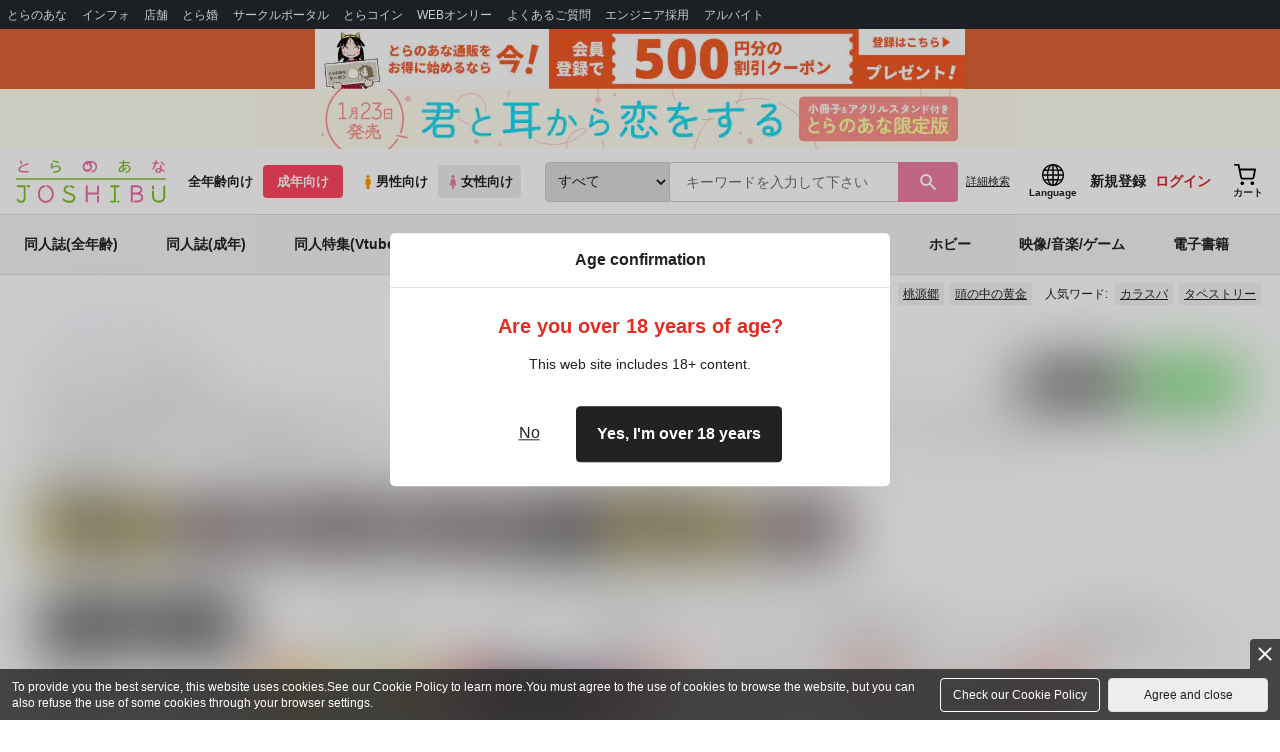

--- FILE ---
content_type: text/javascript
request_url: https://cdn-contents.toranoana.jp/ec/json/topKeyword/topKeyword-joshi_r.js?callback=topKeywordCallback&_=1768895734304
body_size: 687
content:
topKeywordCallback({
  "hotWord":[
    "文化祭に行ったら好きな子が女装メイドになっていた",
    "鬼舞辻無惨×竈門炭治郎",
    "狐福",
    "こもてん",
    "インドラ×アルジュナ",
    "杉元佐一 尾形百之助",
    "頭の中の黄金",
    "桃源郷",
    "おむすびおいしい",
    "悪役令嬢たちは揺るがない",
    "宮侑×北信介"
  ],
  "popularWord":[
    "鬼滅の刃",
    "不死川実弥×冨岡義勇",
    "カラスバ",
    "呪術廻戦",
    "僕のヒーローアカデミア",
    "刀剣乱舞",
    "原神",
    "タペストリー",
    "さねぎゆ 不死川実弥×冨岡義勇",
    "死に戻りの魔法学校生活を、元恋人とプロローグから",
    "ハイキュー"
  ]
});
